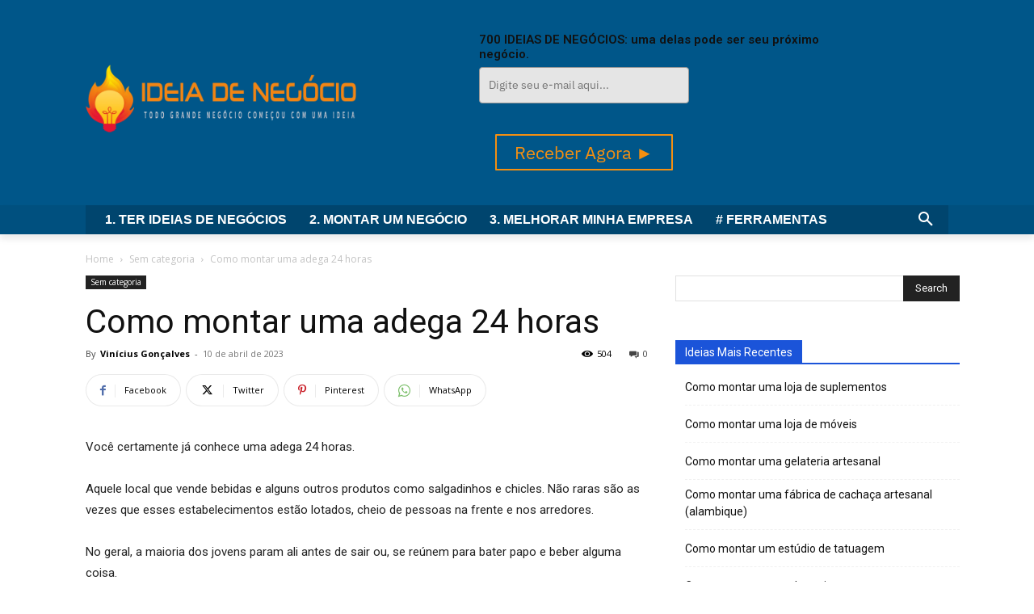

--- FILE ---
content_type: text/javascript;charset=UTF-8
request_url: https://vinibr777.activehosted.com/f/embed.php?id=124
body_size: 9851
content:
window.cfields = [];
window._show_thank_you = function(id, message, trackcmp_url, email) {
    var form = document.getElementById('_form_' + id + '_'), thank_you = form.querySelector('._form-thank-you');
    form.querySelector('._form-content').style.display = 'none';
    thank_you.innerHTML = message;
    thank_you.style.display = 'block';
    const vgoAlias = typeof visitorGlobalObjectAlias === 'undefined' ? 'vgo' : visitorGlobalObjectAlias;
    var visitorObject = window[vgoAlias];
    if (email && typeof visitorObject !== 'undefined') {
        visitorObject('setEmail', email);
        visitorObject('update');
    } else if (typeof(trackcmp_url) != 'undefined' && trackcmp_url) {
        // Site tracking URL to use after inline form submission.
        _load_script(trackcmp_url);
    }
    if (typeof window._form_callback !== 'undefined') window._form_callback(id);
    thank_you.setAttribute('tabindex', '-1');
    thank_you.focus();
};
window._show_unsubscribe = function(id, message, trackcmp_url, email) {
    var form = document.getElementById('_form_' + id + '_'), unsub = form.querySelector('._form-thank-you');
    var branding = form.querySelector('._form-branding');
    if (branding) {
        branding.style.display = 'none';
    }
    form.querySelector('._form-content').style.display = 'none';
    unsub.style.display = 'block';
    form.insertAdjacentHTML('afterend', message)
    const vgoAlias = typeof visitorGlobalObjectAlias === 'undefined' ? 'vgo' : visitorGlobalObjectAlias;
    var visitorObject = window[vgoAlias];
    if (email && typeof visitorObject !== 'undefined') {
        visitorObject('setEmail', email);
        visitorObject('update');
    } else if (typeof(trackcmp_url) != 'undefined' && trackcmp_url) {
        // Site tracking URL to use after inline form submission.
        _load_script(trackcmp_url);
    }
    if (typeof window._form_callback !== 'undefined') window._form_callback(id);
};
window._show_error = function(id, message, html) {
    var form = document.getElementById('_form_' + id + '_'),
        err = document.createElement('div'),
        button = form.querySelector('button[type="submit"]'),
        old_error = form.querySelector('._form_error');
    if (old_error) old_error.parentNode.removeChild(old_error);
    err.innerHTML = message;
    err.className = '_error-inner _form_error _no_arrow';
    var wrapper = document.createElement('div');
    wrapper.className = '_form-inner _show_be_error';
    wrapper.appendChild(err);
    button.parentNode.insertBefore(wrapper, button);
    var submitButton = form.querySelector('[id^="_form"][id$="_submit"]');
    submitButton.disabled = false;
    submitButton.classList.remove('processing');
    if (html) {
        var div = document.createElement('div');
        div.className = '_error-html';
        div.innerHTML = html;
        err.appendChild(div);
    }
};
window._show_pc_confirmation = function(id, header, detail, show, email) {
    var form = document.getElementById('_form_' + id + '_'), pc_confirmation = form.querySelector('._form-pc-confirmation');
    if (pc_confirmation.style.display === 'none') {
        form.querySelector('._form-content').style.display = 'none';
        pc_confirmation.innerHTML = "<div class='_form-title'>" + header + "</div>" + "<p>" + detail + "</p>" +
        "<button class='_submit' id='hideButton'>Manage preferences</button>";
        pc_confirmation.style.display = 'block';
        var mp = document.querySelector('input[name="mp"]');
        mp.value = '0';
    } else {
        form.querySelector('._form-content').style.display = 'inline';
        pc_confirmation.style.display = 'none';
    }

    var hideButton = document.getElementById('hideButton');
    // Add event listener to the button
    hideButton.addEventListener('click', function() {
        var submitButton = document.querySelector('#_form_124_submit');
        submitButton.disabled = false;
        submitButton.classList.remove('processing');
        var mp = document.querySelector('input[name="mp"]');
        mp.value = '1';
        const cacheBuster = new URL(window.location.href);
        cacheBuster.searchParams.set('v', new Date().getTime());
        window.location.href = cacheBuster.toString();
    });

    const vgoAlias = typeof visitorGlobalObjectAlias === 'undefined' ? 'vgo' : visitorGlobalObjectAlias;
    var visitorObject = window[vgoAlias];
    if (email && typeof visitorObject !== 'undefined') {
        visitorObject('setEmail', email);
        visitorObject('update');
    } else if (typeof(trackcmp_url) != 'undefined' && trackcmp_url) {
        // Site tracking URL to use after inline form submission.
        _load_script(trackcmp_url);
    }
    if (typeof window._form_callback !== 'undefined') window._form_callback(id);
};
window._load_script = function(url, callback, isSubmit) {
    var head = document.querySelector('head'), script = document.createElement('script'), r = false;
    var submitButton = document.querySelector('#_form_124_submit');
    script.charset = 'utf-8';
    script.src = url;
    if (callback) {
        script.onload = script.onreadystatechange = function() {
            if (!r && (!this.readyState || this.readyState == 'complete')) {
                r = true;
                callback();
            }
        };
    }
    script.onerror = function() {
        if (isSubmit) {
            if (script.src.length > 10000) {
                _show_error("6930435544FAF", "Sorry, your submission failed. Please shorten your responses and try again.");
            } else {
                _show_error("6930435544FAF", "Sorry, your submission failed. Please try again.");
            }
            submitButton.disabled = false;
            submitButton.classList.remove('processing');
        }
    }

    head.appendChild(script);
};
(function() {
    var iti;
    if (window.location.search.search("excludeform") !== -1) return false;
    var getCookie = function(name) {
        var match = document.cookie.match(new RegExp('(^|; )' + name + '=([^;]+)'));
        return match ? match[2] : localStorage.getItem(name);
    }
    var setCookie = function(name, value) {
        var now = new Date();
        var time = now.getTime();
        var expireTime = time + 1000 * 60 * 60 * 24 * 365;
        now.setTime(expireTime);
        document.cookie = name + '=' + value + '; expires=' + now + ';path=/; Secure; SameSite=Lax;';
        localStorage.setItem(name, value);
    }
    var addEvent = function(element, event, func) {
        if (element.addEventListener) {
            element.addEventListener(event, func);
        } else {
            var oldFunc = element['on' + event];
            element['on' + event] = function() {
                oldFunc.apply(this, arguments);
                func.apply(this, arguments);
            };
        }
    }
    var _removed = false;
    var _form_output = '\<style\>@import url(https:\/\/fonts.bunny.net\/css?family=ibm-plex-sans:400,600);\<\/style\>\<style\>\n#_form_6930435544FAF_{font-size:14px;line-height:1.6;font-family:arial, helvetica, sans-serif;margin:0}._form_hide{display:none;visibility:hidden}._form_show{display:block;visibility:visible}#_form_6930435544FAF_._form-top{top:0}#_form_6930435544FAF_._form-bottom{bottom:0}#_form_6930435544FAF_._form-left{left:0}#_form_6930435544FAF_._form-right{right:0}#_form_6930435544FAF_ input[type=\"text\"],#_form_6930435544FAF_ input[type=\"tel\"],#_form_6930435544FAF_ input[type=\"date\"],#_form_6930435544FAF_ textarea{padding:6px;height:auto;border:#979797 1px solid;border-radius:4px;color:#000 !important;font-size:14px;-webkit-box-sizing:border-box;-moz-box-sizing:border-box;box-sizing:border-box}#_form_6930435544FAF_ textarea{resize:none}#_form_6930435544FAF_ ._submit{-webkit-appearance:none;cursor:pointer;font-family:arial, sans-serif;font-size:14px;text-align:center;background:#005689 !important;border:2px solid #f48f11 !important;-moz-border-radius:1px !important;-webkit-border-radius:1px !important;border-radius:1px !important;color:#F48F11 !important;padding:3px !important}#_form_6930435544FAF_ ._submit:disabled{cursor:not-allowed;opacity:0.4}#_form_6930435544FAF_ ._submit.processing{position:relative}#_form_6930435544FAF_ ._submit.processing::before{content:\"\";width:1em;height:1em;position:absolute;z-index:1;top:50%;left:50%;border:double 3px transparent;border-radius:50%;background-image:linear-gradient(#005689, #005689), conic-gradient(#005689, #F48F11);background-origin:border-box;background-clip:content-box, border-box;animation:1200ms ease 0s infinite normal none running _spin}#_form_6930435544FAF_ ._submit.processing::after{content:\"\";position:absolute;top:0;bottom:0;left:0;right:0}@keyframes _spin{0%{transform:translate(-50%, -50%) rotate(90deg)}100%{transform:translate(-50%, -50%) rotate(450deg)}}#_form_6930435544FAF_ ._close-icon{cursor:pointer;background-image:url(\"https:\/\/d226aj4ao1t61q.cloudfront.net\/esfkyjh1u_forms-close-dark.png\");background-repeat:no-repeat;background-size:14.2px 14.2px;position:absolute;display:block;top:11px;right:9px;overflow:hidden;width:16.2px;height:16.2px}#_form_6930435544FAF_ ._close-icon:before{position:relative}#_form_6930435544FAF_ ._form-body{margin-bottom:30px}#_form_6930435544FAF_ ._form-image-left{width:150px;float:left}#_form_6930435544FAF_ ._form-content-right{margin-left:164px}#_form_6930435544FAF_ ._form-branding{color:#fff;font-size:10px;clear:both;text-align:left;margin-top:30px;font-weight:100}#_form_6930435544FAF_ ._form-branding ._logo{display:block;width:130px;height:14px;margin-top:6px;background-image:url(\"https:\/\/d226aj4ao1t61q.cloudfront.net\/hh9ujqgv5_aclogo_li.png\");background-size:130px auto;background-repeat:no-repeat}#_form_6930435544FAF_ .form-sr-only{position:absolute;width:1px;height:1px;padding:0;margin:-1px;overflow:hidden;clip:rect(0, 0, 0, 0);border:0}#_form_6930435544FAF_ ._form-label,#_form_6930435544FAF_ ._form_element ._form-label{font-weight:bold;margin-bottom:5px;display:block}#_form_6930435544FAF_._dark ._form-branding{color:#333}#_form_6930435544FAF_._dark ._form-branding ._logo{background-image:url(\"https:\/\/d226aj4ao1t61q.cloudfront.net\/jftq2c8s_aclogo_dk.png\")}#_form_6930435544FAF_ ._form_element{position:relative;margin-bottom:10px;font-size:0;max-width:100%}#_form_6930435544FAF_ ._form_element *{font-size:14px}#_form_6930435544FAF_ ._form_element._clear{clear:both;width:100%;float:none}#_form_6930435544FAF_ ._form_element._clear:after{clear:left}#_form_6930435544FAF_ ._form_element input[type=\"text\"],#_form_6930435544FAF_ ._form_element input[type=\"date\"],#_form_6930435544FAF_ ._form_element select,#_form_6930435544FAF_ ._form_element textarea:not(.g-recaptcha-response){display:block;width:100%;-webkit-box-sizing:border-box;-moz-box-sizing:border-box;box-sizing:border-box;font-family:inherit}#_form_6930435544FAF_ ._field-wrapper{position:relative}#_form_6930435544FAF_ ._inline-style{float:left}#_form_6930435544FAF_ ._inline-style input[type=\"text\"]{width:150px}#_form_6930435544FAF_ ._inline-style:not(._clear){margin-right:20px}#_form_6930435544FAF_ ._form_element img._form-image{max-width:100%}#_form_6930435544FAF_ ._form_element ._form-fieldset{border:0;padding:0.01em 0 0 0;margin:0;min-width:0}#_form_6930435544FAF_ ._clear-element{clear:left}#_form_6930435544FAF_ ._full_width{width:100%}#_form_6930435544FAF_ ._form_full_field{display:block;width:100%;margin-bottom:10px}#_form_6930435544FAF_ input[type=\"text\"]._has_error,#_form_6930435544FAF_ textarea._has_error{border:#F37C7B 1px solid}#_form_6930435544FAF_ input[type=\"checkbox\"]._has_error{outline:#F37C7B 1px solid}#_form_6930435544FAF_ ._show_be_error{float:left}#_form_6930435544FAF_ ._error{display:block;position:absolute;font-size:14px;z-index:10000001}#_form_6930435544FAF_ ._error._above{padding-bottom:4px;bottom:39px;right:0}#_form_6930435544FAF_ ._error._below{padding-top:8px;top:100%;right:0}#_form_6930435544FAF_ ._error._above ._error-arrow{bottom:-4px;right:15px;border-left:8px solid transparent;border-right:8px solid transparent;border-top:8px solid #FFDDDD}#_form_6930435544FAF_ ._error._below ._error-arrow{top:0;right:15px;border-left:8px solid transparent;border-right:8px solid transparent;border-bottom:8px solid #FFDDDD}#_form_6930435544FAF_ ._error-inner{padding:12px 12px 12px 36px;background-color:#FFDDDD;background-image:url(\"data:image\/svg+xml,%3Csvg width=\'16\' height=\'16\' viewBox=\'0 0 16 16\' fill=\'none\' xmlns=\'http:\/\/www.w3.org\/2000\/svg\'%3E%3Cpath fill-rule=\'evenodd\' clip-rule=\'evenodd\' d=\'M16 8C16 12.4183 12.4183 16 8 16C3.58172 16 0 12.4183 0 8C0 3.58172 3.58172 0 8 0C12.4183 0 16 3.58172 16 8ZM9 3V9H7V3H9ZM9 13V11H7V13H9Z\' fill=\'%23CA0000\'\/%3E%3C\/svg%3E\");background-repeat:no-repeat;background-position:12px center;font-size:14px;font-family:arial, sans-serif;font-weight:600;line-height:16px;color:#000;text-align:center;text-decoration:none;-webkit-border-radius:4px;-moz-border-radius:4px;border-radius:4px;box-shadow:0 1px 4px rgba(31, 33, 41, 0.298295)}@media only screen and (max-width:319px){#_form_6930435544FAF_ ._error-inner{padding:7px 7px 7px 25px;font-size:12px;line-height:12px;background-position:4px center;max-width:100px;white-space:nowrap;overflow:hidden;text-overflow:ellipsis}}#_form_6930435544FAF_ ._error-inner._form_error{margin-bottom:5px;text-align:left}#_form_6930435544FAF_ ._button-wrapper ._error-inner._form_error{position:static}#_form_6930435544FAF_ ._error-inner._no_arrow{margin-bottom:10px}#_form_6930435544FAF_ ._error-arrow{position:absolute;width:0;height:0}#_form_6930435544FAF_ ._error-html{margin-bottom:10px}.pika-single{z-index:10000001 !important}#_form_6930435544FAF_ input[type=\"text\"].datetime_date{width:69%;display:inline}#_form_6930435544FAF_ select.datetime_time{width:29%;display:inline;height:32px}#_form_6930435544FAF_ input[type=\"date\"].datetime_date{width:69%;display:inline-flex}#_form_6930435544FAF_ input[type=\"time\"].datetime_time{width:29%;display:inline-flex}@media (min-width:320px) and (max-width:667px){::-webkit-scrollbar{display:none}#_form_6930435544FAF_{margin:0;width:100%;min-width:100%;max-width:100%;box-sizing:border-box}#_form_6930435544FAF_ *{-webkit-box-sizing:border-box;-moz-box-sizing:border-box;box-sizing:border-box;font-size:1em}#_form_6930435544FAF_ ._form-content{margin:0;width:100%}#_form_6930435544FAF_ ._form-inner{display:block;min-width:100%}#_form_6930435544FAF_ ._form-title,#_form_6930435544FAF_ ._inline-style{margin-top:0;margin-right:0;margin-left:0}#_form_6930435544FAF_ ._form-title{font-size:1.2em}#_form_6930435544FAF_ ._form_element{margin:0 0 20px;padding:0;width:100%}#_form_6930435544FAF_ ._form-element,#_form_6930435544FAF_ ._inline-style,#_form_6930435544FAF_ input[type=\"text\"],#_form_6930435544FAF_ label,#_form_6930435544FAF_ p,#_form_6930435544FAF_ textarea:not(.g-recaptcha-response){float:none;display:block;width:100%}#_form_6930435544FAF_ ._row._checkbox-radio label{display:inline}#_form_6930435544FAF_ ._row,#_form_6930435544FAF_ p,#_form_6930435544FAF_ label{margin-bottom:0.7em;width:100%}#_form_6930435544FAF_ ._row input[type=\"checkbox\"],#_form_6930435544FAF_ ._row input[type=\"radio\"]{margin:0 !important;vertical-align:middle !important}#_form_6930435544FAF_ ._row input[type=\"checkbox\"]+span label{display:inline}#_form_6930435544FAF_ ._row span label{margin:0 !important;width:initial !important;vertical-align:middle !important}#_form_6930435544FAF_ ._form-image{max-width:100%;height:auto !important}#_form_6930435544FAF_ input[type=\"text\"]{padding-left:10px;padding-right:10px;font-size:16px;line-height:1.3em;-webkit-appearance:none}#_form_6930435544FAF_ input[type=\"radio\"],#_form_6930435544FAF_ input[type=\"checkbox\"]{display:inline-block;width:1.3em;height:1.3em;font-size:1em;margin:0 0.3em 0 0;vertical-align:baseline}#_form_6930435544FAF_ button[type=\"submit\"]{padding:20px;font-size:1.5em}#_form_6930435544FAF_ ._inline-style{margin:20px 0 0 !important}#_form_6930435544FAF_ ._inline-style input[type=\"text\"]{width:100%}}#_form_6930435544FAF_ .sms_consent_checkbox{position:relative;width:100%;display:flex;align-items:flex-start;padding:20px 0}#_form_6930435544FAF_ .sms_consent_checkbox input[type=\"checkbox\"]{float:left;margin:5px 10px 10px 0}#_form_6930435544FAF_ .sms_consent_checkbox .sms_consent_message{display:inline;float:left;text-align:left;margin-bottom:10px;font-size:14px;color:#7D8799}#_form_6930435544FAF_ .sms_consent_checkbox .sms_consent_message.sms_consent_mini{width:90%}#_form_6930435544FAF_ .sms_consent_checkbox ._error._above{right:auto;bottom:0}#_form_6930435544FAF_ .sms_consent_checkbox ._error._above ._error-arrow{right:auto;left:5px}@media (min-width:320px) and (max-width:667px){#_form_6930435544FAF_ .sms_consent_checkbox ._error._above{top:-30px;left:0;bottom:auto}}#_form_6930435544FAF_ .field-required{color:#FF0000}#_form_6930435544FAF_{position:relative;text-align:left;margin:25px auto 0;padding:20px;-webkit-box-sizing:border-box;-moz-box-sizing:border-box;box-sizing:border-box;background:#005689 !important;border:0;max-width:500px;-moz-border-radius:0px !important;-webkit-border-radius:0px !important;border-radius:0px !important;color:#ADB7BE}#_form_6930435544FAF_ ._show_be_error{min-width:100%}#_form_6930435544FAF_._inline-form,#_form_6930435544FAF_._inline-form ._form-content{font-family:\"IBM Plex Sans\", Helvetica, sans-serif}#_form_6930435544FAF_._inline-form ._row span:not(.field-required),#_form_6930435544FAF_._inline-form ._row label{font-family:\"IBM Plex Sans\", Helvetica, sans-serif;font-size:14px;font-weight:400;line-height:1.6em}#_form_6930435544FAF__inlineform input[type=\"text\"],#_form_6930435544FAF__inlineform input[type=\"date\"],#_form_6930435544FAF__inlineform input[type=\"tel\"],#_form_6930435544FAF__inlineform select,#_form_6930435544FAF__inlineform textarea:not(.g-recaptcha-response){font-family:\"IBM Plex Sans\", Helvetica, sans-serif;font-size:14px;font-weight:400;font-color:#000000;line-height:1.6em}#_form_6930435544FAF_._inline-form ._html-code *:not(h1, h2, h3, h4, h5, h6),#_form_6930435544FAF_._inline-form .sms_consent_message,#_form_6930435544FAF_._inline-form ._form-thank-you{font-family:\"IBM Plex Sans\", Helvetica, sans-serif}#_form_6930435544FAF_._inline-form ._form-label,#_form_6930435544FAF_._inline-form ._form-emailidentifier,#_form_6930435544FAF_._inline-form ._form-checkbox-option-label{font-family:\"IBM Plex Sans\", Helvetica, sans-serif;font-size:14px;font-weight:700;line-height:1.6em}#_form_6930435544FAF_._inline-form ._submit{margin-top:12px;font-family:\"IBM Plex Sans\", Helvetica, sans-serif}#_form_6930435544FAF_._inline-form ._html-code h1,#_form_6930435544FAF_._inline-form ._html-code h2,#_form_6930435544FAF_._inline-form ._html-code h3,#_form_6930435544FAF_._inline-form ._html-code h4,#_form_6930435544FAF_._inline-form ._html-code h5,#_form_6930435544FAF_._inline-form ._html-code h6,#_form_6930435544FAF_._inline-form ._form-title{font-size:22px;line-height:normal;font-weight:600;margin-bottom:0;display:block}#_form_6930435544FAF_._inline-form ._form-branding{font-family:\"IBM Plex Sans\", Helvetica, sans-serif;font-size:13px;font-weight:100;font-style:normal;text-decoration:none}#_form_6930435544FAF_:before,#_form_6930435544FAF_:after{content:\" \";display:table}#_form_6930435544FAF_:after{clear:both}#_form_6930435544FAF_._inline-style{width:auto;display:inline-block}#_form_6930435544FAF_._inline-style input[type=\"text\"],#_form_6930435544FAF_._inline-style input[type=\"date\"]{padding:10px 12px}#_form_6930435544FAF_._inline-style button._inline-style{position:relative;top:27px}#_form_6930435544FAF_._inline-style p{margin:0}#_form_6930435544FAF_._inline-style ._button-wrapper{position:relative;margin:16px 12.5px 0 20px}#_form_6930435544FAF_ ._form-thank-you{position:relative;left:0;right:0;text-align:center;font-size:18px}#_form_6930435544FAF_ ._form-pc-confirmation ._submit{margin-top:16px}@media (min-width:320px) and (max-width:667px){#_form_6930435544FAF_._inline-form._inline-style ._inline-style._button-wrapper{margin-top:20px !important;margin-left:0 !important}}#_form_6930435544FAF_ .iti{width:100%}#_form_6930435544FAF_ .iti.iti--allow-dropdown.iti--separate-dial-code{width:100%}#_form_6930435544FAF_ .iti input{width:100%;border:#979797 1px solid;border-radius:4px}#_form_6930435544FAF_ .iti--separate-dial-code .iti__selected-flag{background-color:#FFFFFF;border-radius:4px}#_form_6930435544FAF_ .iti--separate-dial-code .iti__selected-flag:hover{background-color:rgba(0, 0, 0, 0.05)}#_form_6930435544FAF_ .iti__country-list{border-radius:4px;margin-top:4px;min-width:460px}#_form_6930435544FAF_ .iti__country-list--dropup{margin-bottom:4px}#_form_6930435544FAF_ .phone-error-hidden{display:none}#_form_6930435544FAF_ .phone-error{color:#E40E49}#_form_6930435544FAF_ .phone-input-error{border:1px solid #E40E49 !important}#_form_6930435544FAF_._inline-form ._form-content ._form-list-subscriptions-field fieldset{margin:0;margin-bottom:1.1428571429em;border:none;padding:0}#_form_6930435544FAF_._inline-form ._form-content ._form-list-subscriptions-field fieldset:last-child{margin-bottom:0}#_form_6930435544FAF_._inline-form ._form-content ._form-list-subscriptions-field legend{margin-bottom:1.1428571429em}#_form_6930435544FAF_._inline-form ._form-content ._form-list-subscriptions-field label{display:flex;align-items:flex-start;justify-content:flex-start;margin-bottom:0.8571428571em}#_form_6930435544FAF_._inline-form ._form-content ._form-list-subscriptions-field label:last-child{margin-bottom:0}#_form_6930435544FAF_._inline-form ._form-content ._form-list-subscriptions-field input{margin:0;margin-right:8px}#_form_6930435544FAF_._inline-form ._form-content ._form-list-subscriptions-field ._form-checkbox-option-label{display:block;font-weight:400;margin-top:-4px}#_form_6930435544FAF_._inline-form ._form-content ._form-list-subscriptions-field ._form-checkbox-option-label-with-description{display:block;font-weight:700;margin-top:-4px}#_form_6930435544FAF_._inline-form ._form-content ._form-list-subscriptions-field ._form-checkbox-option-description{margin:0;font-size:0.8571428571em}#_form_6930435544FAF_._inline-form ._form-content ._form-list-subscriptions-field ._form-subscriptions-unsubscribe-all-description{line-height:normal;margin-top:-2px}\n#_form_6930435544FAF_ ._x27932808 ._form-title{font-size:15px;margin-bottom:-30px;margin-top:20px}#_form_6930435544FAF_ ._submit{font-size:22px;padding:3px !important;width:220px}#_form_6930435544FAF_ ._x44684847 input{padding:11px !important;width:260px !important;background-color:#e5e5e5}#_form_6930435544FAF_._form_124{margin:5px;padding-top:10px;margin-bottom:-40px}\<\/style\>\n\<div style=\"text-align: center;\"\>\n\<form method=\"POST\" action=\"https://vinibr777.activehosted.com\/proc.php\" id=\"_form_6930435544FAF_\" class=\"_form _form_124 _inline-form _inline-style \" novalidate data-styles-version=\"5\"\>\n    \<input type=\"hidden\" name=\"u\" value=\"6930435544FAF\" \/\>\n    \<input type=\"hidden\" name=\"f\" value=\"124\" \/\>\n    \<input type=\"hidden\" name=\"s\" \/\>\n    \<input type=\"hidden\" name=\"c\" value=\"0\" \/\>\n    \<input type=\"hidden\" name=\"m\" value=\"0\" \/\>\n    \<input type=\"hidden\" name=\"act\" value=\"sub\" \/\>\n    \<input type=\"hidden\" name=\"v\" value=\"2\" \/\>\n    \<input type=\"hidden\" name=\"or\" value=\"85d7564c9df1a8c6aba672c79c60f4c3\" \/\>\n    \<div class=\"_form-content\"\>\n                            \<div class=\"_form_element _x27932808 _inline-style _clear\" \>\n                            \<h2 class=\"_form-title\"\>700 IDEIAS DE NEGÓCIOS: uma delas pode ser seu próximo negócio.\<\/h2\>\n                    \<\/div\>\n                            \<div class=\"_form_element _x44684847 _inline-style \" \>\n                            \<label for=\"email\" class=\"_form-label\"\>\n                                            &nbsp;\n                                    \<\/label\>\n                \<div class=\"_field-wrapper\"\>\n                    \<input type=\"text\" id=\"email\" name=\"email\" placeholder=\"Digite seu e-mail aqui...\" required\/\>\n                \<\/div\>\n                    \<\/div\>\n            \n                                    \<div class=\"_button-wrapper _inline-style\"\>\n                \<button id=\"_form_124_submit\" class=\"_submit\" type=\"submit\"\>Receber Agora ►\<\/button\>\n            \<\/div\>\n                \<div class=\"_clear-element\"\>\<\/div\>\n    \<\/div\>\n    \<div class=\"_form-thank-you\" style=\"display:none;\"\>\<\/div\>\n    \<\/form\>\n\<\/div\>\n';
            var _form_element = null, _form_elements = document.querySelectorAll('._form_124');
        for (var fe = 0; fe < _form_elements.length; fe++) {
            _form_element = _form_elements[fe];
            if (_form_element.innerHTML.trim() === '') break;
            _form_element = null;
        }
        if (!_form_element) {
            _form_element = document.createElement('div');
            if (!document.body) { document.firstChild.appendChild(document.createElement('body')); }
            document.body.appendChild(_form_element);
        }
        _form_element.innerHTML = _form_output;
        var form_to_submit = document.getElementById('_form_6930435544FAF_');
    var allInputs = form_to_submit.querySelectorAll('input, select, textarea'), tooltips = [], submitted = false;

    var getUrlParam = function(name) {
        if (name.toLowerCase() !== 'email') {
            var params = new URLSearchParams(window.location.search);
            return params.get(name) || false;
        }
        // email is a special case because a plus is valid in the email address
        var qString = window.location.search;
        if (!qString) {
            return false;
        }
        var parameters = qString.substr(1).split('&');
        for (var i = 0; i < parameters.length; i++) {
            var parameter = parameters[i].split('=');
            if (parameter[0].toLowerCase() === 'email') {
                return parameter[1] === undefined ? true : decodeURIComponent(parameter[1]);
            }
        }
        return false;
    };

    var acctDateFormat = "%d/%m/%Y";
    var getNormalizedDate = function(date, acctFormat) {
        var decodedDate = decodeURIComponent(date);
        if (acctFormat && acctFormat.match(/(%d|%e).*%m/gi) !== null) {
            return decodedDate.replace(/(\d{2}).*(\d{2}).*(\d{4})/g, '$3-$2-$1');
        } else if (Date.parse(decodedDate)) {
            var dateObj = new Date(decodedDate);
            var year = dateObj.getFullYear();
            var month = dateObj.getMonth() + 1;
            var day = dateObj.getDate();
            return `${year}-${month < 10 ? `0${month}` : month}-${day < 10 ? `0${day}` : day}`;
        }
        return false;
    };

    var getNormalizedTime = function(time) {
        var hour, minutes;
        var decodedTime = decodeURIComponent(time);
        var timeParts = Array.from(decodedTime.matchAll(/(\d{1,2}):(\d{1,2})\W*([AaPp][Mm])?/gm))[0];
        if (timeParts[3]) { // 12 hour format
            var isPM = timeParts[3].toLowerCase() === 'pm';
            if (isPM) {
                hour = parseInt(timeParts[1]) === 12 ? '12' : `${parseInt(timeParts[1]) + 12}`;
            } else {
                hour = parseInt(timeParts[1]) === 12 ? '0' : timeParts[1];
            }
        } else { // 24 hour format
            hour = timeParts[1];
        }
        var normalizedHour = parseInt(hour) < 10 ? `0${parseInt(hour)}` : hour;
        var minutes = timeParts[2];
        return `${normalizedHour}:${minutes}`;
    };

    for (var i = 0; i < allInputs.length; i++) {
        var regexStr = "field\\[(\\d+)\\]";
        var results = new RegExp(regexStr).exec(allInputs[i].name);
        if (results != undefined) {
            allInputs[i].dataset.name = allInputs[i].name.match(/\[time\]$/)
                ? `${window.cfields[results[1]]}_time`
                : window.cfields[results[1]];
        } else {
            allInputs[i].dataset.name = allInputs[i].name;
        }
        var fieldVal = getUrlParam(allInputs[i].dataset.name);

        if (fieldVal) {
            if (allInputs[i].dataset.autofill === "false") {
                continue;
            }
            if (allInputs[i].type == "radio" || allInputs[i].type == "checkbox") {
                if (allInputs[i].value == fieldVal) {
                    allInputs[i].checked = true;
                }
            } else if (allInputs[i].type == "date") {
                allInputs[i].value = getNormalizedDate(fieldVal, acctDateFormat);
            } else if (allInputs[i].type == "time") {
                allInputs[i].value = getNormalizedTime(fieldVal);
            } else {
                allInputs[i].value = fieldVal;
            }
        }
    }

    var remove_tooltips = function() {
        for (var i = 0; i < tooltips.length; i++) {
            tooltips[i].tip.parentNode.removeChild(tooltips[i].tip);
        }
        tooltips = [];
    };
    var remove_tooltip = function(elem) {
        for (var i = 0; i < tooltips.length; i++) {
            if (tooltips[i].elem === elem) {
                tooltips[i].tip.parentNode.removeChild(tooltips[i].tip);
                tooltips.splice(i, 1);
                return;
            }
        }
    };
    var create_tooltip = function(elem, text) {
        var tooltip = document.createElement('div'),
            arrow = document.createElement('div'),
            inner = document.createElement('div'), new_tooltip = {};
        tooltip.id = `${elem.id}-error`;
        tooltip.setAttribute('role', 'alert')
        if (elem.type != 'radio' && (elem.type != 'checkbox' || elem.name === 'sms_consent')) {
            tooltip.className = '_error';
            arrow.className = '_error-arrow';
            inner.className = '_error-inner';
            inner.innerHTML = text;
            tooltip.appendChild(arrow);
            tooltip.appendChild(inner);
            elem.parentNode.appendChild(tooltip);
        } else {
            tooltip.className = '_error-inner _no_arrow';
            tooltip.innerHTML = text;
            elem.parentNode.insertBefore(tooltip, elem);
            new_tooltip.no_arrow = true;
        }
        new_tooltip.tip = tooltip;
        new_tooltip.elem = elem;
        tooltips.push(new_tooltip);
        return new_tooltip;
    };
    var resize_tooltip = function(tooltip) {
        var rect = tooltip.elem.getBoundingClientRect();
        var doc = document.documentElement,
            scrollPosition = rect.top - ((window.pageYOffset || doc.scrollTop)  - (doc.clientTop || 0));
        if (scrollPosition < 40) {
            tooltip.tip.className = tooltip.tip.className.replace(/ ?(_above|_below) ?/g, '') + ' _below';
        } else {
            tooltip.tip.className = tooltip.tip.className.replace(/ ?(_above|_below) ?/g, '') + ' _above';
        }
    };
    var resize_tooltips = function() {
        if (_removed) return;
        for (var i = 0; i < tooltips.length; i++) {
            if (!tooltips[i].no_arrow) resize_tooltip(tooltips[i]);
        }
    };
    var validate_field = function(elem, remove) {
        var tooltip = null, value = elem.value, no_error = true;
        remove ? remove_tooltip(elem) : false;
        elem.removeAttribute('aria-invalid');
        elem.removeAttribute('aria-describedby');
        if (elem.type != 'checkbox') elem.className = elem.className.replace(/ ?_has_error ?/g, '');
        if (elem.getAttribute('required') !== null) {
            if (elem.type == 'radio' || (elem.type == 'checkbox' && /any/.test(elem.className))) {
                var elems = form_to_submit.elements[elem.name];
                if (!(elems instanceof NodeList || elems instanceof HTMLCollection) || elems.length <= 1) {
                    no_error = elem.checked;
                }
                else {
                    no_error = false;
                    for (var i = 0; i < elems.length; i++) {
                        if (elems[i].checked) no_error = true;
                    }
                }
                if (!no_error) {
                    tooltip = create_tooltip(elem, "Please select an option.");
                }
            } else if (elem.type =='checkbox') {
                var elems = form_to_submit.elements[elem.name], found = false, err = [];
                no_error = true;
                for (var i = 0; i < elems.length; i++) {
                    if (elems[i].getAttribute('required') === null) continue;
                    if (!found && elems[i] !== elem) return true;
                    found = true;
                    elems[i].className = elems[i].className.replace(/ ?_has_error ?/g, '');
                    if (!elems[i].checked) {
                        no_error = false;
                        elems[i].className = elems[i].className + ' _has_error';
                        err.push("Checking %s is required".replace("%s", elems[i].value));
                    }
                }
                if (!no_error) {
                    tooltip = create_tooltip(elem, err.join('<br/>'));
                }
            } else if (elem.tagName == 'SELECT') {
                var selected = true;
                if (elem.multiple) {
                    selected = false;
                    for (var i = 0; i < elem.options.length; i++) {
                        if (elem.options[i].selected) {
                            selected = true;
                            break;
                        }
                    }
                } else {
                    for (var i = 0; i < elem.options.length; i++) {
                        if (elem.options[i].selected
                            && (!elem.options[i].value
                            || (elem.options[i].value.match(/\n/g)))
                        ) {
                            selected = false;
                        }
                    }
                }
                if (!selected) {
                    elem.className = elem.className + ' _has_error';
                    no_error = false;
                    tooltip = create_tooltip(elem, "Please select an option.");
                }
            } else if (value === undefined || value === null || value === '') {
                elem.className = elem.className + ' _has_error';
                no_error = false;
                tooltip = create_tooltip(elem, "This field is required.");
            }
        }
        if (no_error && elem.name == 'email') {
            if (!value.match(/^[\+_a-z0-9-'&=]+(\.[\+_a-z0-9-']+)*@[a-z0-9-]+(\.[a-z0-9-]+)*(\.[a-z]{2,})$/i)) {
                elem.className = elem.className + ' _has_error';
                no_error = false;
                tooltip = create_tooltip(elem, "Enter a valid email address.");
            }
        }
        if (no_error && (elem.id == 'phone')) {
            if (elem.value.trim() && typeof iti != 'undefined' && !iti.isValidNumber()) {
                elem.className = elem.className + ' _has_error';
                no_error = false;
                tooltip = create_tooltip(elem, "Enter a valid phone number.");
            }
        }
        if (no_error && /date_field/.test(elem.className)) {
            if (!value.match(/^\d\d\d\d-\d\d-\d\d$/)) {
                elem.className = elem.className + ' _has_error';
                no_error = false;
                tooltip = create_tooltip(elem, "Enter a valid date.");
            }
        }

        if (no_error && elem.name === 'sms_consent') {
            const phoneInput = document.getElementById('phone');
            const consentRequired = phoneInput.attributes.required || phoneInput.value.length > 0;
            const showError =  (consentRequired || !!elem.attributes.required) && !elem.checked;
            if (showError) {
                elem.className = elem.className + ' _has_error';
                no_error = false;
                tooltip = create_tooltip(elem, "Please check this box to continue");
            } else {
                elem.className = elem.className.replace(/ ?_has_error ?/g, '');
            }
        }
        tooltip ? resize_tooltip(tooltip) : false;
        if (!no_error && elem.hasAttribute('id')) {
            elem.setAttribute('aria-invalid', 'true');
            elem.setAttribute('aria-describedby', `${elem.id}-error`);
        }
        return no_error;
    };
    var needs_validate = function(el) {
        if(el.getAttribute('required') !== null){
            return true;
        }
        if((el.name === 'email' || el.id === 'phone' || el.id === 'sms_consent') && el.value !== ""){
            return true;
        }

        return false;
    };
    var validate_form = function(e) {
        var err = form_to_submit.querySelector('._form_error'), no_error = true;
        if (!submitted) {
            submitted = true;
            for (var i = 0, len = allInputs.length; i < len; i++) {
                var input = allInputs[i];
                if (needs_validate(input)) {
                    if (input.type == 'text' || input.type == 'number' || input.type == 'time' || input.type == 'tel') {
                        addEvent(input, 'blur', function() {
                            this.value = this.value.trim();
                            validate_field(this, true);
                        });
                        addEvent(input, 'input', function() {
                            validate_field(this, true);
                        });
                    } else if (input.type == 'radio' || input.type == 'checkbox') {
                        (function(el) {
                            function getElementsArray(name){
                                const value =  form_to_submit.elements[name];
                                if (Array.isArray(value)){
                                    return value;
                                }
                                return [value];
                            }
                            var radios = getElementsArray(el.name);
                            for (var i = 0; i < radios.length; i++) {
                                addEvent(radios[i], 'change', function() {
                                    validate_field(el, true);
                                });
                            }
                        })(input);
                    } else if (input.tagName == 'SELECT') {
                        addEvent(input, 'change', function() {
                            validate_field(this, true);
                        });
                    } else if (input.type == 'textarea'){
                        addEvent(input, 'input', function() {
                            validate_field(this, true);
                        });
                    }
                }
            }
        }
        remove_tooltips();
        for (var i = 0, len = allInputs.length; i < len; i++) {
            var elem = allInputs[i];
            if (needs_validate(elem)) {
                if (elem.tagName.toLowerCase() !== "select") {
                    elem.value = elem.value.trim();
                }
                validate_field(elem) ? true : no_error = false;
            }
        }
        if (!no_error && e) {
            e.preventDefault();
        }
        if (!no_error) {
            const firstFocusableError = form_to_submit.querySelector('._has_error:not([disabled])');
            if (firstFocusableError && typeof firstFocusableError.focus === 'function') {
                firstFocusableError.focus();
            }
        }
        resize_tooltips();
        return no_error;
    };
    addEvent(window, 'resize', resize_tooltips);
    addEvent(window, 'scroll', resize_tooltips);

    var _form_serialize = function(form){if(!form||form.nodeName!=="FORM"){return }var i,j,q=[];for(i=0;i<form.elements.length;i++){if(form.elements[i].name===""){continue}switch(form.elements[i].nodeName){case"INPUT":switch(form.elements[i].type){case"tel":q.push(form.elements[i].name+"="+encodeURIComponent(form.elements[i].previousSibling.querySelector('div.iti__selected-dial-code').innerText)+encodeURIComponent(" ")+encodeURIComponent(form.elements[i].value));break;case"text":case"number":case"date":case"time":case"hidden":case"password":case"button":case"reset":case"submit":q.push(form.elements[i].name+"="+encodeURIComponent(form.elements[i].value));break;case"checkbox":case"radio":if(form.elements[i].checked){q.push(form.elements[i].name+"="+encodeURIComponent(form.elements[i].value))}break;case"file":break}break;case"TEXTAREA":q.push(form.elements[i].name+"="+encodeURIComponent(form.elements[i].value));break;case"SELECT":switch(form.elements[i].type){case"select-one":q.push(form.elements[i].name+"="+encodeURIComponent(form.elements[i].value));break;case"select-multiple":for(j=0;j<form.elements[i].options.length;j++){if(form.elements[i].options[j].selected){q.push(form.elements[i].name+"="+encodeURIComponent(form.elements[i].options[j].value))}}break}break;case"BUTTON":switch(form.elements[i].type){case"reset":case"submit":case"button":q.push(form.elements[i].name+"="+encodeURIComponent(form.elements[i].value));break}break}}return q.join("&")};

    const formSupportsPost = false;
    var form_submit = function(e) {

        e.preventDefault();
        if (validate_form()) {
            if(form_to_submit.querySelector('input[name="phone"]') && typeof iti != 'undefined') {
                form_to_submit.querySelector('input[name="phone"]').value = iti.getNumber();
            }
            // use this trick to get the submit button & disable it using plain javascript
            var submitButton = e.target.querySelector('#_form_124_submit');
            submitButton.disabled = true;
            submitButton.classList.add('processing');
                    var serialized = _form_serialize(document.getElementById('_form_6930435544FAF_')).replace(/%0A/g, '\\n');
            var err = form_to_submit.querySelector('._form_error');
            err ? err.parentNode.removeChild(err) : false;
            async function submitForm() {
                var formData = new FormData();
                const searchParams = new URLSearchParams(serialized);
                searchParams.forEach((value, key) => {
                    if (key !== 'hideButton') {
                        formData.append(key, value);
                    }
                });
                let request = {
                    headers: {
                        "Accept": "application/json"
                    },
                    body: formData,
                    method: "POST"
                };

                let pageUrlParams = new URLSearchParams(window.location.search);
                if (pageUrlParams.has('t')) {
                    request.headers.Authorization = 'Bearer ' + pageUrlParams.get('t');
                }
                const response = await fetch('https://vinibr777.activehosted.com/proc.php?jsonp=true', request);

                return response.json();
            }
            if (formSupportsPost) {
                submitForm().then((data) => {
                    eval(data.js);
                }).catch(() => {
                    _show_error("6930435544FAF", "Sorry, your submission failed. Please try again.");
                });
            } else {
                _load_script('https://vinibr777.activehosted.com/proc.php?' + serialized + '&jsonp=true', null, true);
            }
        }
        return false;
    };
    addEvent(form_to_submit, 'submit', form_submit);
})();
